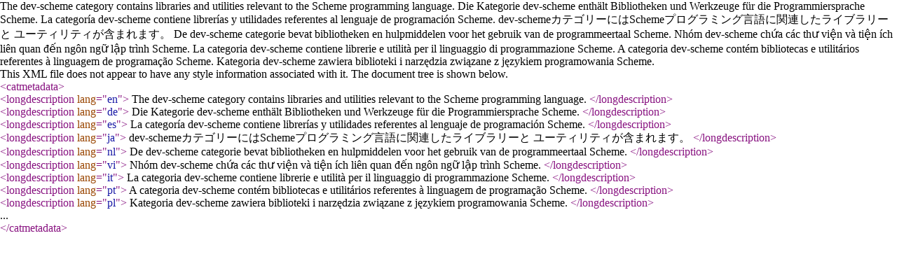

--- FILE ---
content_type: text/xml; charset=utf-8
request_url: http://ftp.ru.freebsd.org/gentoo-portage/dev-scheme/metadata.xml
body_size: 1582
content:
<?xml version="1.0" encoding="UTF-8"?>
<!DOCTYPE catmetadata SYSTEM "https://www.gentoo.org/dtd/metadata.dtd">
<catmetadata>
	<longdescription lang="en">
		The dev-scheme category contains libraries and utilities relevant to the
		Scheme programming language.
	</longdescription>
	<longdescription lang="de">
		Die Kategorie dev-scheme enthält Bibliotheken und Werkzeuge für die
		Programmiersprache Scheme.
	</longdescription>
	<longdescription lang="es">
		La categoría dev-scheme contiene librerías y utilidades referentes al
		lenguaje de programación Scheme.
	</longdescription>
	<longdescription lang="ja">
		dev-schemeカテゴリーにはSchemeプログラミング言語に関連したライブラリーと
		ユーティリティが含まれます。
	</longdescription>
	<longdescription lang="nl">
		De dev-scheme categorie bevat bibliotheken en hulpmiddelen voor het gebruik
		van de programmeertaal Scheme.
	</longdescription>
	<longdescription lang="vi">
		Nhóm dev-scheme chứa các thư viện và tiện ích liên quan
		đến ngôn ngữ lập trình Scheme.
	</longdescription>
	<longdescription lang="it">
		La categoria dev-scheme contiene librerie e utilità per il linguaggio di
		programmazione Scheme.
	</longdescription>
	<longdescription lang="pt">
		A categoria dev-scheme contém bibliotecas e utilitários
		referentes à linguagem de programação Scheme.
	</longdescription>
	<longdescription lang="pl">
		Kategoria dev-scheme zawiera biblioteki i narzędzia związane z językiem
		programowania Scheme.
	</longdescription>
</catmetadata>
